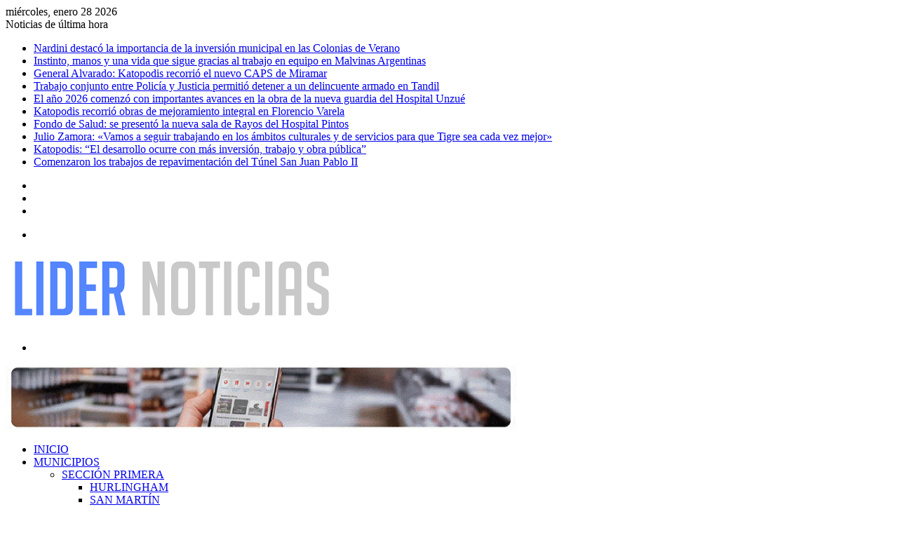

--- FILE ---
content_type: text/html; charset=UTF-8
request_url: https://lidernoticias.com.ar/designaron-a-jose-luis-zerillo-en-el-ministerio-de-justicia-bonaerense/
body_size: 17023
content:
<!DOCTYPE html>
<html lang="es" class="" data-skin="light" prefix="og: http://ogp.me/ns# fb: http://ogp.me/ns/fb#">
<head>
	<meta charset="UTF-8" />
	<link rel="profile" href="https://gmpg.org/xfn/11" />
	<title>Designaron a José Luis Zerillo en el Ministerio de Justicia Bonaerense &#8211; Lider Noticias</title>
<meta name='robots' content='max-image-preview:large' />
<link rel="alternate" type="application/rss+xml" title="Lider Noticias &raquo; Feed" href="https://lidernoticias.com.ar/feed/" />
<link rel="alternate" type="application/rss+xml" title="Lider Noticias &raquo; Feed de los comentarios" href="https://lidernoticias.com.ar/comments/feed/" />

		<style type="text/css">
			:root{
			
					--main-nav-background: #1f2024;
					--main-nav-secondry-background: rgba(0,0,0,0.2);
					--main-nav-primary-color: #0088ff;
					--main-nav-contrast-primary-color: #FFFFFF;
					--main-nav-text-color: #FFFFFF;
					--main-nav-secondry-text-color: rgba(225,255,255,0.5);
					--main-nav-main-border-color: rgba(255,255,255,0.07);
					--main-nav-secondry-border-color: rgba(255,255,255,0.04);
				
			}
		</style>
	<link rel="alternate" title="oEmbed (JSON)" type="application/json+oembed" href="https://lidernoticias.com.ar/wp-json/oembed/1.0/embed?url=https%3A%2F%2Flidernoticias.com.ar%2Fdesignaron-a-jose-luis-zerillo-en-el-ministerio-de-justicia-bonaerense%2F" />
<link rel="alternate" title="oEmbed (XML)" type="text/xml+oembed" href="https://lidernoticias.com.ar/wp-json/oembed/1.0/embed?url=https%3A%2F%2Flidernoticias.com.ar%2Fdesignaron-a-jose-luis-zerillo-en-el-ministerio-de-justicia-bonaerense%2F&#038;format=xml" />
<meta name="viewport" content="width=device-width, initial-scale=1.0" /><style id='wp-img-auto-sizes-contain-inline-css' type='text/css'>
img:is([sizes=auto i],[sizes^="auto," i]){contain-intrinsic-size:3000px 1500px}
/*# sourceURL=wp-img-auto-sizes-contain-inline-css */
</style>
<style id='wp-emoji-styles-inline-css' type='text/css'>

	img.wp-smiley, img.emoji {
		display: inline !important;
		border: none !important;
		box-shadow: none !important;
		height: 1em !important;
		width: 1em !important;
		margin: 0 0.07em !important;
		vertical-align: -0.1em !important;
		background: none !important;
		padding: 0 !important;
	}
/*# sourceURL=wp-emoji-styles-inline-css */
</style>
<style id='wp-block-library-inline-css' type='text/css'>
:root{--wp-block-synced-color:#7a00df;--wp-block-synced-color--rgb:122,0,223;--wp-bound-block-color:var(--wp-block-synced-color);--wp-editor-canvas-background:#ddd;--wp-admin-theme-color:#007cba;--wp-admin-theme-color--rgb:0,124,186;--wp-admin-theme-color-darker-10:#006ba1;--wp-admin-theme-color-darker-10--rgb:0,107,160.5;--wp-admin-theme-color-darker-20:#005a87;--wp-admin-theme-color-darker-20--rgb:0,90,135;--wp-admin-border-width-focus:2px}@media (min-resolution:192dpi){:root{--wp-admin-border-width-focus:1.5px}}.wp-element-button{cursor:pointer}:root .has-very-light-gray-background-color{background-color:#eee}:root .has-very-dark-gray-background-color{background-color:#313131}:root .has-very-light-gray-color{color:#eee}:root .has-very-dark-gray-color{color:#313131}:root .has-vivid-green-cyan-to-vivid-cyan-blue-gradient-background{background:linear-gradient(135deg,#00d084,#0693e3)}:root .has-purple-crush-gradient-background{background:linear-gradient(135deg,#34e2e4,#4721fb 50%,#ab1dfe)}:root .has-hazy-dawn-gradient-background{background:linear-gradient(135deg,#faaca8,#dad0ec)}:root .has-subdued-olive-gradient-background{background:linear-gradient(135deg,#fafae1,#67a671)}:root .has-atomic-cream-gradient-background{background:linear-gradient(135deg,#fdd79a,#004a59)}:root .has-nightshade-gradient-background{background:linear-gradient(135deg,#330968,#31cdcf)}:root .has-midnight-gradient-background{background:linear-gradient(135deg,#020381,#2874fc)}:root{--wp--preset--font-size--normal:16px;--wp--preset--font-size--huge:42px}.has-regular-font-size{font-size:1em}.has-larger-font-size{font-size:2.625em}.has-normal-font-size{font-size:var(--wp--preset--font-size--normal)}.has-huge-font-size{font-size:var(--wp--preset--font-size--huge)}.has-text-align-center{text-align:center}.has-text-align-left{text-align:left}.has-text-align-right{text-align:right}.has-fit-text{white-space:nowrap!important}#end-resizable-editor-section{display:none}.aligncenter{clear:both}.items-justified-left{justify-content:flex-start}.items-justified-center{justify-content:center}.items-justified-right{justify-content:flex-end}.items-justified-space-between{justify-content:space-between}.screen-reader-text{border:0;clip-path:inset(50%);height:1px;margin:-1px;overflow:hidden;padding:0;position:absolute;width:1px;word-wrap:normal!important}.screen-reader-text:focus{background-color:#ddd;clip-path:none;color:#444;display:block;font-size:1em;height:auto;left:5px;line-height:normal;padding:15px 23px 14px;text-decoration:none;top:5px;width:auto;z-index:100000}html :where(.has-border-color){border-style:solid}html :where([style*=border-top-color]){border-top-style:solid}html :where([style*=border-right-color]){border-right-style:solid}html :where([style*=border-bottom-color]){border-bottom-style:solid}html :where([style*=border-left-color]){border-left-style:solid}html :where([style*=border-width]){border-style:solid}html :where([style*=border-top-width]){border-top-style:solid}html :where([style*=border-right-width]){border-right-style:solid}html :where([style*=border-bottom-width]){border-bottom-style:solid}html :where([style*=border-left-width]){border-left-style:solid}html :where(img[class*=wp-image-]){height:auto;max-width:100%}:where(figure){margin:0 0 1em}html :where(.is-position-sticky){--wp-admin--admin-bar--position-offset:var(--wp-admin--admin-bar--height,0px)}@media screen and (max-width:600px){html :where(.is-position-sticky){--wp-admin--admin-bar--position-offset:0px}}

/*# sourceURL=wp-block-library-inline-css */
</style><style id='global-styles-inline-css' type='text/css'>
:root{--wp--preset--aspect-ratio--square: 1;--wp--preset--aspect-ratio--4-3: 4/3;--wp--preset--aspect-ratio--3-4: 3/4;--wp--preset--aspect-ratio--3-2: 3/2;--wp--preset--aspect-ratio--2-3: 2/3;--wp--preset--aspect-ratio--16-9: 16/9;--wp--preset--aspect-ratio--9-16: 9/16;--wp--preset--color--black: #000000;--wp--preset--color--cyan-bluish-gray: #abb8c3;--wp--preset--color--white: #ffffff;--wp--preset--color--pale-pink: #f78da7;--wp--preset--color--vivid-red: #cf2e2e;--wp--preset--color--luminous-vivid-orange: #ff6900;--wp--preset--color--luminous-vivid-amber: #fcb900;--wp--preset--color--light-green-cyan: #7bdcb5;--wp--preset--color--vivid-green-cyan: #00d084;--wp--preset--color--pale-cyan-blue: #8ed1fc;--wp--preset--color--vivid-cyan-blue: #0693e3;--wp--preset--color--vivid-purple: #9b51e0;--wp--preset--gradient--vivid-cyan-blue-to-vivid-purple: linear-gradient(135deg,rgb(6,147,227) 0%,rgb(155,81,224) 100%);--wp--preset--gradient--light-green-cyan-to-vivid-green-cyan: linear-gradient(135deg,rgb(122,220,180) 0%,rgb(0,208,130) 100%);--wp--preset--gradient--luminous-vivid-amber-to-luminous-vivid-orange: linear-gradient(135deg,rgb(252,185,0) 0%,rgb(255,105,0) 100%);--wp--preset--gradient--luminous-vivid-orange-to-vivid-red: linear-gradient(135deg,rgb(255,105,0) 0%,rgb(207,46,46) 100%);--wp--preset--gradient--very-light-gray-to-cyan-bluish-gray: linear-gradient(135deg,rgb(238,238,238) 0%,rgb(169,184,195) 100%);--wp--preset--gradient--cool-to-warm-spectrum: linear-gradient(135deg,rgb(74,234,220) 0%,rgb(151,120,209) 20%,rgb(207,42,186) 40%,rgb(238,44,130) 60%,rgb(251,105,98) 80%,rgb(254,248,76) 100%);--wp--preset--gradient--blush-light-purple: linear-gradient(135deg,rgb(255,206,236) 0%,rgb(152,150,240) 100%);--wp--preset--gradient--blush-bordeaux: linear-gradient(135deg,rgb(254,205,165) 0%,rgb(254,45,45) 50%,rgb(107,0,62) 100%);--wp--preset--gradient--luminous-dusk: linear-gradient(135deg,rgb(255,203,112) 0%,rgb(199,81,192) 50%,rgb(65,88,208) 100%);--wp--preset--gradient--pale-ocean: linear-gradient(135deg,rgb(255,245,203) 0%,rgb(182,227,212) 50%,rgb(51,167,181) 100%);--wp--preset--gradient--electric-grass: linear-gradient(135deg,rgb(202,248,128) 0%,rgb(113,206,126) 100%);--wp--preset--gradient--midnight: linear-gradient(135deg,rgb(2,3,129) 0%,rgb(40,116,252) 100%);--wp--preset--font-size--small: 13px;--wp--preset--font-size--medium: 20px;--wp--preset--font-size--large: 36px;--wp--preset--font-size--x-large: 42px;--wp--preset--spacing--20: 0.44rem;--wp--preset--spacing--30: 0.67rem;--wp--preset--spacing--40: 1rem;--wp--preset--spacing--50: 1.5rem;--wp--preset--spacing--60: 2.25rem;--wp--preset--spacing--70: 3.38rem;--wp--preset--spacing--80: 5.06rem;--wp--preset--shadow--natural: 6px 6px 9px rgba(0, 0, 0, 0.2);--wp--preset--shadow--deep: 12px 12px 50px rgba(0, 0, 0, 0.4);--wp--preset--shadow--sharp: 6px 6px 0px rgba(0, 0, 0, 0.2);--wp--preset--shadow--outlined: 6px 6px 0px -3px rgb(255, 255, 255), 6px 6px rgb(0, 0, 0);--wp--preset--shadow--crisp: 6px 6px 0px rgb(0, 0, 0);}:where(.is-layout-flex){gap: 0.5em;}:where(.is-layout-grid){gap: 0.5em;}body .is-layout-flex{display: flex;}.is-layout-flex{flex-wrap: wrap;align-items: center;}.is-layout-flex > :is(*, div){margin: 0;}body .is-layout-grid{display: grid;}.is-layout-grid > :is(*, div){margin: 0;}:where(.wp-block-columns.is-layout-flex){gap: 2em;}:where(.wp-block-columns.is-layout-grid){gap: 2em;}:where(.wp-block-post-template.is-layout-flex){gap: 1.25em;}:where(.wp-block-post-template.is-layout-grid){gap: 1.25em;}.has-black-color{color: var(--wp--preset--color--black) !important;}.has-cyan-bluish-gray-color{color: var(--wp--preset--color--cyan-bluish-gray) !important;}.has-white-color{color: var(--wp--preset--color--white) !important;}.has-pale-pink-color{color: var(--wp--preset--color--pale-pink) !important;}.has-vivid-red-color{color: var(--wp--preset--color--vivid-red) !important;}.has-luminous-vivid-orange-color{color: var(--wp--preset--color--luminous-vivid-orange) !important;}.has-luminous-vivid-amber-color{color: var(--wp--preset--color--luminous-vivid-amber) !important;}.has-light-green-cyan-color{color: var(--wp--preset--color--light-green-cyan) !important;}.has-vivid-green-cyan-color{color: var(--wp--preset--color--vivid-green-cyan) !important;}.has-pale-cyan-blue-color{color: var(--wp--preset--color--pale-cyan-blue) !important;}.has-vivid-cyan-blue-color{color: var(--wp--preset--color--vivid-cyan-blue) !important;}.has-vivid-purple-color{color: var(--wp--preset--color--vivid-purple) !important;}.has-black-background-color{background-color: var(--wp--preset--color--black) !important;}.has-cyan-bluish-gray-background-color{background-color: var(--wp--preset--color--cyan-bluish-gray) !important;}.has-white-background-color{background-color: var(--wp--preset--color--white) !important;}.has-pale-pink-background-color{background-color: var(--wp--preset--color--pale-pink) !important;}.has-vivid-red-background-color{background-color: var(--wp--preset--color--vivid-red) !important;}.has-luminous-vivid-orange-background-color{background-color: var(--wp--preset--color--luminous-vivid-orange) !important;}.has-luminous-vivid-amber-background-color{background-color: var(--wp--preset--color--luminous-vivid-amber) !important;}.has-light-green-cyan-background-color{background-color: var(--wp--preset--color--light-green-cyan) !important;}.has-vivid-green-cyan-background-color{background-color: var(--wp--preset--color--vivid-green-cyan) !important;}.has-pale-cyan-blue-background-color{background-color: var(--wp--preset--color--pale-cyan-blue) !important;}.has-vivid-cyan-blue-background-color{background-color: var(--wp--preset--color--vivid-cyan-blue) !important;}.has-vivid-purple-background-color{background-color: var(--wp--preset--color--vivid-purple) !important;}.has-black-border-color{border-color: var(--wp--preset--color--black) !important;}.has-cyan-bluish-gray-border-color{border-color: var(--wp--preset--color--cyan-bluish-gray) !important;}.has-white-border-color{border-color: var(--wp--preset--color--white) !important;}.has-pale-pink-border-color{border-color: var(--wp--preset--color--pale-pink) !important;}.has-vivid-red-border-color{border-color: var(--wp--preset--color--vivid-red) !important;}.has-luminous-vivid-orange-border-color{border-color: var(--wp--preset--color--luminous-vivid-orange) !important;}.has-luminous-vivid-amber-border-color{border-color: var(--wp--preset--color--luminous-vivid-amber) !important;}.has-light-green-cyan-border-color{border-color: var(--wp--preset--color--light-green-cyan) !important;}.has-vivid-green-cyan-border-color{border-color: var(--wp--preset--color--vivid-green-cyan) !important;}.has-pale-cyan-blue-border-color{border-color: var(--wp--preset--color--pale-cyan-blue) !important;}.has-vivid-cyan-blue-border-color{border-color: var(--wp--preset--color--vivid-cyan-blue) !important;}.has-vivid-purple-border-color{border-color: var(--wp--preset--color--vivid-purple) !important;}.has-vivid-cyan-blue-to-vivid-purple-gradient-background{background: var(--wp--preset--gradient--vivid-cyan-blue-to-vivid-purple) !important;}.has-light-green-cyan-to-vivid-green-cyan-gradient-background{background: var(--wp--preset--gradient--light-green-cyan-to-vivid-green-cyan) !important;}.has-luminous-vivid-amber-to-luminous-vivid-orange-gradient-background{background: var(--wp--preset--gradient--luminous-vivid-amber-to-luminous-vivid-orange) !important;}.has-luminous-vivid-orange-to-vivid-red-gradient-background{background: var(--wp--preset--gradient--luminous-vivid-orange-to-vivid-red) !important;}.has-very-light-gray-to-cyan-bluish-gray-gradient-background{background: var(--wp--preset--gradient--very-light-gray-to-cyan-bluish-gray) !important;}.has-cool-to-warm-spectrum-gradient-background{background: var(--wp--preset--gradient--cool-to-warm-spectrum) !important;}.has-blush-light-purple-gradient-background{background: var(--wp--preset--gradient--blush-light-purple) !important;}.has-blush-bordeaux-gradient-background{background: var(--wp--preset--gradient--blush-bordeaux) !important;}.has-luminous-dusk-gradient-background{background: var(--wp--preset--gradient--luminous-dusk) !important;}.has-pale-ocean-gradient-background{background: var(--wp--preset--gradient--pale-ocean) !important;}.has-electric-grass-gradient-background{background: var(--wp--preset--gradient--electric-grass) !important;}.has-midnight-gradient-background{background: var(--wp--preset--gradient--midnight) !important;}.has-small-font-size{font-size: var(--wp--preset--font-size--small) !important;}.has-medium-font-size{font-size: var(--wp--preset--font-size--medium) !important;}.has-large-font-size{font-size: var(--wp--preset--font-size--large) !important;}.has-x-large-font-size{font-size: var(--wp--preset--font-size--x-large) !important;}
/*# sourceURL=global-styles-inline-css */
</style>

<style id='classic-theme-styles-inline-css' type='text/css'>
/*! This file is auto-generated */
.wp-block-button__link{color:#fff;background-color:#32373c;border-radius:9999px;box-shadow:none;text-decoration:none;padding:calc(.667em + 2px) calc(1.333em + 2px);font-size:1.125em}.wp-block-file__button{background:#32373c;color:#fff;text-decoration:none}
/*# sourceURL=/wp-includes/css/classic-themes.min.css */
</style>
<link rel='stylesheet' id='tie-css-base-css' href='https://lidernoticias.com.ar/wp-content/themes/jannah/assets/css/base.min.css?ver=6.3.1' type='text/css' media='all' />
<link rel='stylesheet' id='tie-css-styles-css' href='https://lidernoticias.com.ar/wp-content/themes/jannah/assets/css/style.min.css?ver=6.3.1' type='text/css' media='all' />
<link rel='stylesheet' id='tie-css-widgets-css' href='https://lidernoticias.com.ar/wp-content/themes/jannah/assets/css/widgets.min.css?ver=6.3.1' type='text/css' media='all' />
<link rel='stylesheet' id='tie-css-helpers-css' href='https://lidernoticias.com.ar/wp-content/themes/jannah/assets/css/helpers.min.css?ver=6.3.1' type='text/css' media='all' />
<link rel='stylesheet' id='tie-fontawesome5-css' href='https://lidernoticias.com.ar/wp-content/themes/jannah/assets/css/fontawesome.css?ver=6.3.1' type='text/css' media='all' />
<link rel='stylesheet' id='tie-css-ilightbox-css' href='https://lidernoticias.com.ar/wp-content/themes/jannah/assets/ilightbox/dark-skin/skin.css?ver=6.3.1' type='text/css' media='all' />
<link rel='stylesheet' id='tie-css-single-css' href='https://lidernoticias.com.ar/wp-content/themes/jannah/assets/css/single.min.css?ver=6.3.1' type='text/css' media='all' />
<link rel='stylesheet' id='tie-css-print-css' href='https://lidernoticias.com.ar/wp-content/themes/jannah/assets/css/print.css?ver=6.3.1' type='text/css' media='print' />
<style id='tie-css-print-inline-css' type='text/css'>
.wf-active .logo-text,.wf-active h1,.wf-active h2,.wf-active h3,.wf-active h4,.wf-active h5,.wf-active h6,.wf-active .the-subtitle{font-family: 'Poppins';}@media (min-width: 1200px){.container{width: auto;}}.boxed-layout #tie-wrapper,.boxed-layout .fixed-nav{max-width: 2430px;}@media (min-width: 2400px){.container,.wide-next-prev-slider-wrapper .slider-main-container{max-width: 2400px;}}.meta-views.meta-item .tie-icon-fire:before{content: "\f06e" !important;}
/*# sourceURL=tie-css-print-inline-css */
</style>
<script type="text/javascript" src="https://lidernoticias.com.ar/wp-includes/js/jquery/jquery.min.js?ver=3.7.1" id="jquery-core-js"></script>
<script type="text/javascript" src="https://lidernoticias.com.ar/wp-includes/js/jquery/jquery-migrate.min.js?ver=3.4.1" id="jquery-migrate-js"></script>
<link rel="https://api.w.org/" href="https://lidernoticias.com.ar/wp-json/" /><link rel="alternate" title="JSON" type="application/json" href="https://lidernoticias.com.ar/wp-json/wp/v2/posts/885" /><link rel="EditURI" type="application/rsd+xml" title="RSD" href="https://lidernoticias.com.ar/xmlrpc.php?rsd" />
<link rel="canonical" href="https://lidernoticias.com.ar/designaron-a-jose-luis-zerillo-en-el-ministerio-de-justicia-bonaerense/" />
<meta http-equiv="X-UA-Compatible" content="IE=edge">

<!-- START - Open Graph and Twitter Card Tags 3.3.3 -->
 <!-- Facebook Open Graph -->
  <meta property="og:locale" content="es_ES"/>
  <meta property="og:site_name" content="Lider Noticias"/>
  <meta property="og:title" content="Designaron a José Luis Zerillo en el Ministerio de Justicia Bonaerense"/>
  <meta property="og:url" content="https://lidernoticias.com.ar/designaron-a-jose-luis-zerillo-en-el-ministerio-de-justicia-bonaerense/"/>
  <meta property="og:type" content="article"/>
  <meta property="og:description" content="El flamante funcionario, oriundo de Mar del Plata, al igual que el ministro del área, Juan Martín Mena, es abogado, magister, investigador y docente en la Facultad de Derecho y Humanidades de la Universidad Nacional de General Pueyrredón. También se desempeñó como director de Asistencia Técnica y Ap"/>
  <meta property="og:image" content="https://lidernoticias.com.ar/wp-content/uploads/2024/01/02.jpg"/>
  <meta property="og:image:url" content="https://lidernoticias.com.ar/wp-content/uploads/2024/01/02.jpg"/>
  <meta property="og:image:secure_url" content="https://lidernoticias.com.ar/wp-content/uploads/2024/01/02.jpg"/>
  <meta property="article:published_time" content="2024-01-16T22:31:18+00:00"/>
  <meta property="article:modified_time" content="2024-01-16T22:32:00+00:00" />
  <meta property="og:updated_time" content="2024-01-16T22:32:00+00:00" />
  <meta property="article:section" content="POLÍTICA"/>
  <meta property="article:publisher" content="https://www.facebook.com/LiderNoticiasok/"/>
 <!-- Google+ / Schema.org -->
 <!-- Twitter Cards -->
  <meta name="twitter:title" content="Designaron a José Luis Zerillo en el Ministerio de Justicia Bonaerense"/>
  <meta name="twitter:url" content="https://lidernoticias.com.ar/designaron-a-jose-luis-zerillo-en-el-ministerio-de-justicia-bonaerense/"/>
  <meta name="twitter:description" content="El flamante funcionario, oriundo de Mar del Plata, al igual que el ministro del área, Juan Martín Mena, es abogado, magister, investigador y docente en la Facultad de Derecho y Humanidades de la Universidad Nacional de General Pueyrredón. También se desempeñó como director de Asistencia Técnica y Ap"/>
  <meta name="twitter:image" content="https://lidernoticias.com.ar/wp-content/uploads/2024/01/02.jpg"/>
  <meta name="twitter:card" content="summary_large_image"/>
 <!-- SEO -->
 <!-- Misc. tags -->
 <!-- is_singular -->
<!-- END - Open Graph and Twitter Card Tags 3.3.3 -->
	
</head>

<body data-rsssl=1 id="tie-body" class="wp-singular post-template-default single single-post postid-885 single-format-standard wp-theme-jannah wrapper-has-shadow block-head-4 block-head-6 magazine2 is-thumb-overlay-disabled is-desktop is-header-layout-3 has-header-ad has-header-below-ad sidebar-right has-sidebar post-layout-1 narrow-title-narrow-media is-standard-format has-mobile-share">



<div class="background-overlay">

	<div id="tie-container" class="site tie-container">

		
		<div id="tie-wrapper">

			
<header id="theme-header" class="theme-header header-layout-3 main-nav-dark main-nav-default-dark main-nav-below has-stream-item top-nav-active top-nav-light top-nav-default-light top-nav-above has-shadow is-stretch-header has-normal-width-logo mobile-header-default">
	
<nav id="top-nav"  class="has-date-breaking-components top-nav header-nav has-breaking-news" aria-label="Menú de Navegación secundario">
	<div class="container">
		<div class="topbar-wrapper">

			
					<div class="topbar-today-date tie-icon">
						miércoles, enero 28 2026					</div>
					
			<div class="tie-alignleft">
				
<div class="breaking controls-is-active">

	<span class="breaking-title">
		<span class="tie-icon-bolt breaking-icon" aria-hidden="true"></span>
		<span class="breaking-title-text">Noticias de última hora</span>
	</span>

	<ul id="breaking-news-in-header" class="breaking-news" data-type="reveal" data-arrows="true">

		
							<li class="news-item">
								<a href="https://lidernoticias.com.ar/nardini-destaco-la-importancia-de-la-inversion-municipal-en-las-colonias-de-verano/">Nardini destacó la importancia de la inversión municipal en las Colonias de Verano</a>
							</li>

							
							<li class="news-item">
								<a href="https://lidernoticias.com.ar/instinto-manos-y-una-vida-que-sigue-gracias-al-trabajo-en-equipo-en-malvinas-argentinas/">Instinto, manos y una vida que sigue gracias al trabajo en equipo en Malvinas Argentinas</a>
							</li>

							
							<li class="news-item">
								<a href="https://lidernoticias.com.ar/general-alvarado-katopodis-recorrio-el-nuevo-caps-de-miramar/">General Alvarado: Katopodis recorrió el nuevo CAPS de Miramar</a>
							</li>

							
							<li class="news-item">
								<a href="https://lidernoticias.com.ar/trabajo-conjunto-entre-policia-y-justicia-permitio-detener-a-un-delincuente-armado-en-tandil/">Trabajo conjunto entre Policía y Justicia permitió detener a un delincuente armado en Tandil</a>
							</li>

							
							<li class="news-item">
								<a href="https://lidernoticias.com.ar/el-ano-2026-comenzo-con-importantes-avances-en-la-obra-de-la-nueva-guardia-del-hospital-unzue/">El año 2026 comenzó con importantes avances en la obra de la nueva guardia del Hospital Unzué</a>
							</li>

							
							<li class="news-item">
								<a href="https://lidernoticias.com.ar/katopodis-recorrio-obras-de-mejoramiento-integral-en-florencio-varela/">Katopodis recorrió obras de mejoramiento integral en Florencio Varela</a>
							</li>

							
							<li class="news-item">
								<a href="https://lidernoticias.com.ar/fondo-de-salud-se-presento-la-nueva-sala-de-rayos-del-hospital-pintos/">Fondo de Salud: se presentó la nueva sala de Rayos del Hospital Pintos</a>
							</li>

							
							<li class="news-item">
								<a href="https://lidernoticias.com.ar/julio-zamora-vamos-a-seguir-trabajando-en-los-ambitos-culturales-y-de-servicios-para-que-tigre-sea-cada-vez-mejor/">Julio Zamora: «Vamos a seguir trabajando en los ámbitos culturales y de servicios para que Tigre sea cada vez mejor»</a>
							</li>

							
							<li class="news-item">
								<a href="https://lidernoticias.com.ar/katopodis-el-desarrollo-ocurre-con-mas-inversion-trabajo-y-obra-publica/">Katopodis: “El desarrollo ocurre con más inversión, trabajo y obra pública”</a>
							</li>

							
							<li class="news-item">
								<a href="https://lidernoticias.com.ar/comenzaron-los-trabajos-de-repavimentacion-del-tunel-san-juan-pablo-ii/">Comenzaron los trabajos de repavimentación del Túnel San Juan Pablo II</a>
							</li>

							
	</ul>
</div><!-- #breaking /-->
			</div><!-- .tie-alignleft /-->

			<div class="tie-alignright">
				<ul class="components">	<li class="side-aside-nav-icon menu-item custom-menu-link">
		<a href="#">
			<span class="tie-icon-navicon" aria-hidden="true"></span>
			<span class="screen-reader-text">Barra lateral</span>
		</a>
	</li>
		<li class="random-post-icon menu-item custom-menu-link">
		<a href="/designaron-a-jose-luis-zerillo-en-el-ministerio-de-justicia-bonaerense/?random-post=1" class="random-post" title="Publicación al azar" rel="nofollow">
			<span class="tie-icon-random" aria-hidden="true"></span>
			<span class="screen-reader-text">Publicación al azar</span>
		</a>
	</li>
	
	
		<li class=" popup-login-icon menu-item custom-menu-link">
			<a href="#" class="lgoin-btn tie-popup-trigger">
				<span class="tie-icon-author" aria-hidden="true"></span>
				<span class="screen-reader-text">Acceso</span>			</a>
		</li>

			</ul><!-- Components -->			</div><!-- .tie-alignright /-->

		</div><!-- .topbar-wrapper /-->
	</div><!-- .container /-->
</nav><!-- #top-nav /-->

<div class="container header-container">
	<div class="tie-row logo-row">

		
		<div class="logo-wrapper">
			<div class="tie-col-md-4 logo-container clearfix">
				<div id="mobile-header-components-area_1" class="mobile-header-components"><ul class="components"><li class="mobile-component_menu custom-menu-link"><a href="#" id="mobile-menu-icon" class=""><span class="tie-mobile-menu-icon nav-icon is-layout-1"></span><span class="screen-reader-text">Menú</span></a></li></ul></div>
		<div id="logo" class="image-logo" >

			
			<a title="Lider Noticias" href="https://lidernoticias.com.ar/">
				
				<picture class="tie-logo-default tie-logo-picture">
					
					<source class="tie-logo-source-default tie-logo-source" srcset="https://lidernoticias.com.ar/wp-content/uploads/2023/05/descarga.png">
					<img class="tie-logo-img-default tie-logo-img" src="https://lidernoticias.com.ar/wp-content/uploads/2023/05/descarga.png" alt="Lider Noticias" width="473" height="107" style="max-height:107px; width: auto;" />
				</picture>
						</a>

			
		</div><!-- #logo /-->

		<div id="mobile-header-components-area_2" class="mobile-header-components"><ul class="components"><li class="mobile-component_search custom-menu-link">
				<a href="#" class="tie-search-trigger-mobile">
					<span class="tie-icon-search tie-search-icon" aria-hidden="true"></span>
					<span class="screen-reader-text">Buscar por</span>
				</a>
			</li></ul></div>			</div><!-- .tie-col /-->
		</div><!-- .logo-wrapper /-->

		<div class="tie-col-md-8 stream-item stream-item-top-wrapper"><div class="stream-item-top">
					<a href="https://www.tigre.gob.ar" title=""  >
						<img src="https://lidernoticias.com.ar/wp-content/uploads/2025/11/GIF-ST-NOV-2025-800x100-PX.gif" alt="" width="728" height="91" />
					</a>
				</div></div><!-- .tie-col /-->
	</div><!-- .tie-row /-->
</div><!-- .container /-->

<div class="main-nav-wrapper">
	<nav id="main-nav" data-skin="search-in-main-nav" class="main-nav header-nav live-search-parent"  aria-label="Menú de Navegación principal">
		<div class="container">

			<div class="main-menu-wrapper">

				
				<div id="menu-components-wrap">

					


					<div class="main-menu main-menu-wrap tie-alignleft">
						<div id="main-nav-menu" class="main-menu header-menu"><ul id="menu-menu-principal" class="menu"><li id="menu-item-222" class="menu-item menu-item-type-custom menu-item-object-custom menu-item-home menu-item-222"><a href="https://lidernoticias.com.ar/">INICIO</a></li>
<li id="menu-item-219" class="menu-item menu-item-type-custom menu-item-object-custom menu-item-has-children menu-item-219"><a href="http://-">MUNICIPIOS</a>
<ul class="sub-menu menu-sub-content">
	<li id="menu-item-218" class="menu-item menu-item-type-custom menu-item-object-custom menu-item-has-children menu-item-218"><a href="http://-">SECCIÓN PRIMERA</a>
	<ul class="sub-menu menu-sub-content">
		<li id="menu-item-204" class="menu-item menu-item-type-taxonomy menu-item-object-category menu-item-204"><a href="https://lidernoticias.com.ar/category/hurlingham/">HURLINGHAM</a></li>
		<li id="menu-item-199" class="menu-item menu-item-type-taxonomy menu-item-object-category menu-item-199"><a href="https://lidernoticias.com.ar/category/san-martin/">SAN MARTÍN</a></li>
		<li id="menu-item-207" class="menu-item menu-item-type-taxonomy menu-item-object-category menu-item-207"><a href="https://lidernoticias.com.ar/category/san-fernando/">SAN FERNANDO</a></li>
		<li id="menu-item-198" class="menu-item menu-item-type-taxonomy menu-item-object-category menu-item-198"><a href="https://lidernoticias.com.ar/category/tigre/">TIGRE</a></li>
	</ul>
</li>
	<li id="menu-item-221" class="menu-item menu-item-type-custom menu-item-object-custom menu-item-has-children menu-item-221"><a href="http://-">SECCIÓN CUARTA</a>
	<ul class="sub-menu menu-sub-content">
		<li id="menu-item-206" class="menu-item menu-item-type-taxonomy menu-item-object-category menu-item-206"><a href="https://lidernoticias.com.ar/category/chivilcoy/">CHIVILCOY</a></li>
		<li id="menu-item-209" class="menu-item menu-item-type-taxonomy menu-item-object-category menu-item-209"><a href="https://lidernoticias.com.ar/category/pehuajo/">PEHUAJÓ</a></li>
	</ul>
</li>
	<li id="menu-item-220" class="menu-item menu-item-type-custom menu-item-object-custom menu-item-has-children menu-item-220"><a href="http://-">SECCIÓN SÉPTIMA</a>
	<ul class="sub-menu menu-sub-content">
		<li id="menu-item-211" class="menu-item menu-item-type-taxonomy menu-item-object-category menu-item-211"><a href="https://lidernoticias.com.ar/category/25-de-mayo/">25 DE MAYO</a></li>
		<li id="menu-item-201" class="menu-item menu-item-type-taxonomy menu-item-object-category menu-item-201"><a href="https://lidernoticias.com.ar/category/bolivar/">BOLÍVAR</a></li>
		<li id="menu-item-205" class="menu-item menu-item-type-taxonomy menu-item-object-category menu-item-205"><a href="https://lidernoticias.com.ar/category/olavarria/">OLAVARRÍA</a></li>
		<li id="menu-item-203" class="menu-item menu-item-type-taxonomy menu-item-object-category menu-item-203"><a href="https://lidernoticias.com.ar/category/saladillo/">SALADILLO</a></li>
	</ul>
</li>
</ul>
</li>
<li id="menu-item-200" class="menu-item menu-item-type-taxonomy menu-item-object-category menu-item-200"><a href="https://lidernoticias.com.ar/category/gremiales/">GREMIALES</a></li>
<li id="menu-item-202" class="menu-item menu-item-type-taxonomy menu-item-object-category current-post-ancestor current-menu-parent current-post-parent menu-item-202 tie-current-menu"><a href="https://lidernoticias.com.ar/category/politica/">POLÍTICA</a></li>
<li id="menu-item-208" class="menu-item menu-item-type-taxonomy menu-item-object-category menu-item-208"><a href="https://lidernoticias.com.ar/category/policiales/">POLICIALES</a></li>
</ul></div>					</div><!-- .main-menu.tie-alignleft /-->

					<ul class="components">			<li class="search-compact-icon menu-item custom-menu-link">
				<a href="#" class="tie-search-trigger">
					<span class="tie-icon-search tie-search-icon" aria-hidden="true"></span>
					<span class="screen-reader-text">Buscar por</span>
				</a>
			</li>
			</ul><!-- Components -->
				</div><!-- #menu-components-wrap /-->
			</div><!-- .main-menu-wrapper /-->
		</div><!-- .container /-->

			</nav><!-- #main-nav /-->
</div><!-- .main-nav-wrapper /-->

</header>

<div class="stream-item stream-item-below-header"></div><div id="content" class="site-content container"><div id="main-content-row" class="tie-row main-content-row">

<div class="main-content tie-col-md-8 tie-col-xs-12" role="main">

	
	<article id="the-post" class="container-wrapper post-content tie-standard">

		
<header class="entry-header-outer">

	<nav id="breadcrumb"><a href="https://lidernoticias.com.ar/"><span class="tie-icon-home" aria-hidden="true"></span> Inicio</a><em class="delimiter">/</em><a href="https://lidernoticias.com.ar/category/politica/">POLÍTICA</a><em class="delimiter">/</em><span class="current">Designaron a José Luis Zerillo en el Ministerio de Justicia Bonaerense</span></nav><script type="application/ld+json">{"@context":"http:\/\/schema.org","@type":"BreadcrumbList","@id":"#Breadcrumb","itemListElement":[{"@type":"ListItem","position":1,"item":{"name":"Inicio","@id":"https:\/\/lidernoticias.com.ar\/"}},{"@type":"ListItem","position":2,"item":{"name":"POL\u00cdTICA","@id":"https:\/\/lidernoticias.com.ar\/category\/politica\/"}}]}</script>
	<div class="entry-header">

		
		<h1 class="post-title entry-title">
			Designaron a José Luis Zerillo en el Ministerio de Justicia Bonaerense		</h1>

		
			<h2 class="entry-sub-title">El marplatense José Luis Zerillo fue designado como nuevo subsecretario de Planificación, Control de Gestión y Relaciones Institucionales del Ministerio de Justicia y Derechos Humanos bonaerense, en reemplazo del saliente Carlos Bonicatto, según publicó hoy el Boletín Oficial provincial.</h2>
			<div class="single-post-meta post-meta clearfix"><span class="author-meta single-author no-avatars"><span class="meta-item meta-author-wrapper meta-author-3"><span class="meta-author"><a href="https://lidernoticias.com.ar/author/lider-noticias/" class="author-name tie-icon" title="Lider Noticias">Lider Noticias</a></span></span></span><span class="date meta-item tie-icon">16 enero, 2024</span><div class="tie-alignright"><span class="meta-views meta-item "><span class="tie-icon-fire" aria-hidden="true"></span> 17 </span></div></div><!-- .post-meta -->	</div><!-- .entry-header /-->

	
	
</header><!-- .entry-header-outer /-->

<div  class="featured-area"><div class="featured-area-inner"><figure class="single-featured-image"><img width="482" height="470" src="https://lidernoticias.com.ar/wp-content/uploads/2024/01/02-482x470.jpg" class="attachment-jannah-image-post size-jannah-image-post wp-post-image" alt="" data-main-img="1" decoding="async" fetchpriority="high" /></figure></div></div>
		<div class="entry-content entry clearfix">

			
			<div style="text-align: justify;"><span style="color: #000080;"><strong>El flamante funcionario, oriundo de Mar del Plata, al igual que el ministro del área, Juan Martín Mena, es abogado, magister, investigador y docente en la Facultad de Derecho y Humanidades de la Universidad Nacional de General Pueyrredón. También se desempeñó como director de Asistencia Técnica y Apoyo a las justicias provinciales en el Ministerio de Justicia y Derechos Humanos de la Nación y dirige el Centro de Estudios Políticos Encuentro (CEPE) de esa ciudad balnearia.</strong></span></div>
<p style="text-align: justify;"><span id="more-885"></span></p>
<div style="text-align: justify;">Tras confirmarse su designación, Zerillo subrayó que <span style="color: #000080;"><em><strong>“agradezco profundamente la confianza brindada por el gobernador Axel Kicillof y el ministro Juan Martín Mena, junto a quienes asumo el compromiso de trabajar responsablemente para lograr un mejor y más eficiente servicio de justicia para las y los bonaerenses”.</strong></em></span></div>
<div style="text-align: justify;">La Subsecretaría que tendrá a cargo tiene entre sus competencias intervenir en las actividades de las distintas áreas del Ministerio para el cumplimiento de las políticas públicas, como así también formular propuestas destinadas al mejoramiento de las relaciones interministeriales y con los demás organismos dependientes del Poder Ejecutivo Provincial. Asimismo, se encargará de garantizar la cobertura periodística y audiovisual de las actividades de gestión de la cartera y sus funcionarios y funcionarias.<br clear="all" /></p>
<div>
<div class="gmail_signature" dir="ltr" data-smartmail="gmail_signature">
<div dir="ltr">
<div>
<div dir="ltr">
<div>
<div dir="ltr">
<div>
<div dir="ltr">
<div>
<div dir="ltr">
<div>
<div dir="ltr">
<div>
<div dir="ltr">
<div>
<div dir="ltr">
<div>
<div dir="ltr">
<div dir="ltr">
<div>
<div>
<div></div>
</div>
</div>
</div>
</div>
</div>
</div>
</div>
</div>
</div>
</div>
</div>
</div>
</div>
</div>
</div>
</div>
</div>
</div>
</div>
</div>
</div>
</div>
</div>
<p><!--more--></p>

			
		</div><!-- .entry-content /-->

				<div id="post-extra-info">
			<div class="theiaStickySidebar">
				<div class="single-post-meta post-meta clearfix"><span class="author-meta single-author no-avatars"><span class="meta-item meta-author-wrapper meta-author-3"><span class="meta-author"><a href="https://lidernoticias.com.ar/author/lider-noticias/" class="author-name tie-icon" title="Lider Noticias">Lider Noticias</a></span></span></span><span class="date meta-item tie-icon">16 enero, 2024</span><div class="tie-alignright"><span class="meta-views meta-item "><span class="tie-icon-fire" aria-hidden="true"></span> 17 </span></div></div><!-- .post-meta -->			</div>
		</div>

		<div class="clearfix"></div>
		<script id="tie-schema-json" type="application/ld+json">{"@context":"http:\/\/schema.org","@type":"Article","dateCreated":"2024-01-16T22:31:18+00:00","datePublished":"2024-01-16T22:31:18+00:00","dateModified":"2024-01-16T22:32:00+00:00","headline":"Designaron a Jos\u00e9 Luis Zerillo en el Ministerio de Justicia Bonaerense","name":"Designaron a Jos\u00e9 Luis Zerillo en el Ministerio de Justicia Bonaerense","keywords":"Pol\u00edtica,Principales","url":"https:\/\/lidernoticias.com.ar\/designaron-a-jose-luis-zerillo-en-el-ministerio-de-justicia-bonaerense\/","description":"El flamante funcionario, oriundo de Mar del Plata, al igual que el ministro del \u00e1rea, Juan Mart\u00edn Mena, es abogado, magister, investigador y docente en la Facultad de Derecho y Humanidades de la Unive","copyrightYear":"2024","articleSection":"POL\u00cdTICA","articleBody":"El flamante funcionario, oriundo de Mar del Plata, al igual que el ministro del \u00e1rea, Juan Mart\u00edn Mena, es abogado, magister, investigador y docente en la Facultad de Derecho y Humanidades de la Universidad Nacional de General Pueyrred\u00f3n. Tambi\u00e9n se desempe\u00f1\u00f3 como director de Asistencia T\u00e9cnica y Apoyo a las justicias provinciales en el Ministerio de Justicia y Derechos Humanos de la Naci\u00f3n y dirige el Centro de Estudios Pol\u00edticos Encuentro (CEPE) de esa ciudad balnearia.\r\n\r\n\r\nTras confirmarse su designaci\u00f3n, Zerillo subray\u00f3 que \u201cagradezco profundamente la confianza brindada por el gobernador Axel Kicillof y el ministro Juan Mart\u00edn Mena, junto a quienes asumo el compromiso de trabajar responsablemente para lograr un mejor y m\u00e1s eficiente servicio de justicia para las y los bonaerenses\u201d.\r\nLa Subsecretar\u00eda que tendr\u00e1 a cargo tiene entre sus competencias intervenir en las actividades de las distintas \u00e1reas del Ministerio para el cumplimiento de las pol\u00edticas p\u00fablicas, como as\u00ed tambi\u00e9n formular propuestas destinadas al mejoramiento de las relaciones interministeriales y con los dem\u00e1s organismos dependientes del Poder Ejecutivo Provincial. Asimismo, se encargar\u00e1 de garantizar la cobertura period\u00edstica y audiovisual de las actividades de gesti\u00f3n de la cartera y sus funcionarios y funcionarias.\r\n\r\n\r\n\r\n\r\n\r\n\r\n\r\n\r\n\r\n\r\n\r\n\r\n\r\n\r\n\r\n\r\n\r\n\r\n\r\n\r\n\r\n\r\n\r\n\r\n\r\n\r\n\r\n\r\n\r\n\r\n\r\n\r\n\r\n\r\n\r\n\r\n\r\n\r\n\r\n\r\n\r\n\r\n\r\n\r\n\r\n\r\n","publisher":{"@id":"#Publisher","@type":"Organization","name":"Lider Noticias","logo":{"@type":"ImageObject","url":"https:\/\/lidernoticias.com.ar\/wp-content\/uploads\/2023\/05\/descarga.png"},"sameAs":["https:\/\/twitter.com\/LiderNoticiasok","https:\/\/www.youtube.com\/grupoliderok"]},"sourceOrganization":{"@id":"#Publisher"},"copyrightHolder":{"@id":"#Publisher"},"mainEntityOfPage":{"@type":"WebPage","@id":"https:\/\/lidernoticias.com.ar\/designaron-a-jose-luis-zerillo-en-el-ministerio-de-justicia-bonaerense\/","breadcrumb":{"@id":"#Breadcrumb"}},"author":{"@type":"Person","name":"Lider Noticias","url":"https:\/\/lidernoticias.com.ar\/author\/lider-noticias\/"},"image":{"@type":"ImageObject","url":"https:\/\/lidernoticias.com.ar\/wp-content\/uploads\/2024\/01\/02.jpg","width":1200,"height":482}}</script>
		<div id="share-buttons-bottom" class="share-buttons share-buttons-bottom">
			<div class="share-links ">
				
				<a href="https://www.facebook.com/sharer.php?u=https://lidernoticias.com.ar/designaron-a-jose-luis-zerillo-en-el-ministerio-de-justicia-bonaerense/" rel="external noopener nofollow" title="Facebook" target="_blank" class="facebook-share-btn  large-share-button" data-raw="https://www.facebook.com/sharer.php?u={post_link}">
					<span class="share-btn-icon tie-icon-facebook"></span> <span class="social-text">Facebook</span>
				</a>
				<a href="https://twitter.com/intent/tweet?text=Designaron%20a%20Jos%C3%A9%20Luis%20Zerillo%20en%20el%20Ministerio%20de%20Justicia%20Bonaerense&#038;url=https://lidernoticias.com.ar/designaron-a-jose-luis-zerillo-en-el-ministerio-de-justicia-bonaerense/" rel="external noopener nofollow" title="Twitter" target="_blank" class="twitter-share-btn  large-share-button" data-raw="https://twitter.com/intent/tweet?text={post_title}&amp;url={post_link}">
					<span class="share-btn-icon tie-icon-twitter"></span> <span class="social-text">Twitter</span>
				</a>
				<a href="https://www.linkedin.com/shareArticle?mini=true&#038;url=https://lidernoticias.com.ar/designaron-a-jose-luis-zerillo-en-el-ministerio-de-justicia-bonaerense/&#038;title=Designaron%20a%20Jos%C3%A9%20Luis%20Zerillo%20en%20el%20Ministerio%20de%20Justicia%20Bonaerense" rel="external noopener nofollow" title="LinkedIn" target="_blank" class="linkedin-share-btn " data-raw="https://www.linkedin.com/shareArticle?mini=true&amp;url={post_full_link}&amp;title={post_title}">
					<span class="share-btn-icon tie-icon-linkedin"></span> <span class="screen-reader-text">LinkedIn</span>
				</a>
				<a href="https://www.tumblr.com/share/link?url=https://lidernoticias.com.ar/designaron-a-jose-luis-zerillo-en-el-ministerio-de-justicia-bonaerense/&#038;name=Designaron%20a%20Jos%C3%A9%20Luis%20Zerillo%20en%20el%20Ministerio%20de%20Justicia%20Bonaerense" rel="external noopener nofollow" title="Tumblr" target="_blank" class="tumblr-share-btn " data-raw="https://www.tumblr.com/share/link?url={post_link}&amp;name={post_title}">
					<span class="share-btn-icon tie-icon-tumblr"></span> <span class="screen-reader-text">Tumblr</span>
				</a>
				<a href="https://pinterest.com/pin/create/button/?url=https://lidernoticias.com.ar/designaron-a-jose-luis-zerillo-en-el-ministerio-de-justicia-bonaerense/&#038;description=Designaron%20a%20Jos%C3%A9%20Luis%20Zerillo%20en%20el%20Ministerio%20de%20Justicia%20Bonaerense&#038;media=https://lidernoticias.com.ar/wp-content/uploads/2024/01/02.jpg" rel="external noopener nofollow" title="Pinterest" target="_blank" class="pinterest-share-btn " data-raw="https://pinterest.com/pin/create/button/?url={post_link}&amp;description={post_title}&amp;media={post_img}">
					<span class="share-btn-icon tie-icon-pinterest"></span> <span class="screen-reader-text">Pinterest</span>
				</a>
				<a href="https://reddit.com/submit?url=https://lidernoticias.com.ar/designaron-a-jose-luis-zerillo-en-el-ministerio-de-justicia-bonaerense/&#038;title=Designaron%20a%20Jos%C3%A9%20Luis%20Zerillo%20en%20el%20Ministerio%20de%20Justicia%20Bonaerense" rel="external noopener nofollow" title="Reddit" target="_blank" class="reddit-share-btn " data-raw="https://reddit.com/submit?url={post_link}&amp;title={post_title}">
					<span class="share-btn-icon tie-icon-reddit"></span> <span class="screen-reader-text">Reddit</span>
				</a>
				<a href="https://vk.com/share.php?url=https://lidernoticias.com.ar/designaron-a-jose-luis-zerillo-en-el-ministerio-de-justicia-bonaerense/" rel="external noopener nofollow" title="VKontakte" target="_blank" class="vk-share-btn " data-raw="https://vk.com/share.php?url={post_link}">
					<span class="share-btn-icon tie-icon-vk"></span> <span class="screen-reader-text">VKontakte</span>
				</a>
				<a href="/cdn-cgi/l/email-protection#[base64]" rel="external noopener nofollow" title="Compartir por correo electrónico" target="_blank" class="email-share-btn " data-raw="mailto:?subject={post_title}&amp;body={post_link}">
					<span class="share-btn-icon tie-icon-envelope"></span> <span class="screen-reader-text">Compartir por correo electrónico</span>
				</a>
				<a href="#" rel="external noopener nofollow" title="Imprimir" target="_blank" class="print-share-btn " data-raw="#">
					<span class="share-btn-icon tie-icon-print"></span> <span class="screen-reader-text">Imprimir</span>
				</a>			</div><!-- .share-links /-->
		</div><!-- .share-buttons /-->

		
	</article><!-- #the-post /-->

	
	<div class="post-components">

		
	

				<div id="related-posts" class="container-wrapper has-extra-post">

					<div class="mag-box-title the-global-title">
						<h3>Publicaciones relacionadas</h3>
					</div>

					<div class="related-posts-list">

					
							<div class="related-item tie-standard">

								
			<a aria-label="Malena Galmarini y Federico Achaval se reunieron para supervisar los avances de las obras que AySA está ejecutando en Pilar" href="https://lidernoticias.com.ar/malena-galmarini-y-federico-achaval-se-reunieron-para-supervisar-los-avances-de-las-obras-que-aysa-esta-ejecutando-en-pilar/" class="post-thumb"><img width="390" height="220" src="https://lidernoticias.com.ar/wp-content/uploads/2023/05/WhatsApp-Image-2023-05-03-at-21.34.08-390x220.jpeg" class="attachment-jannah-image-large size-jannah-image-large wp-post-image" alt="" decoding="async" /></a>
								<h3 class="post-title"><a href="https://lidernoticias.com.ar/malena-galmarini-y-federico-achaval-se-reunieron-para-supervisar-los-avances-de-las-obras-que-aysa-esta-ejecutando-en-pilar/">Malena Galmarini y Federico Achaval se reunieron para supervisar los avances de las obras que AySA está ejecutando en Pilar</a></h3>

								<div class="post-meta clearfix"><span class="date meta-item tie-icon">4 mayo, 2023</span></div><!-- .post-meta -->							</div><!-- .related-item /-->

						
							<div class="related-item tie-standard">

								
			<a aria-label="De cara a las PASO en Tigre, sindicatos y gremios de Zona Norte ratificaron su respaldo a Julio Zamora" href="https://lidernoticias.com.ar/de-cara-a-las-paso-en-tigre-sindicatos-y-gremios-de-zona-norte-ratificaron-su-respaldo-a-julio-zamora/" class="post-thumb"><img width="390" height="220" src="https://lidernoticias.com.ar/wp-content/uploads/2023/08/unnamed-52-390x220.jpg" class="attachment-jannah-image-large size-jannah-image-large wp-post-image" alt="" decoding="async" /></a>
								<h3 class="post-title"><a href="https://lidernoticias.com.ar/de-cara-a-las-paso-en-tigre-sindicatos-y-gremios-de-zona-norte-ratificaron-su-respaldo-a-julio-zamora/">De cara a las PASO en Tigre, sindicatos y gremios de Zona Norte ratificaron su respaldo a Julio Zamora</a></h3>

								<div class="post-meta clearfix"><span class="date meta-item tie-icon">8 agosto, 2023</span></div><!-- .post-meta -->							</div><!-- .related-item /-->

						
							<div class="related-item tie-standard">

								
			<a aria-label="Malena Galmarini Facundo Leal y la Provincia de Buenos Aires entregaron más de 3000 notebooks a estudiantes de escuelas de Tigre." href="https://lidernoticias.com.ar/malena-galmarini-facundo-leal-y-la-provincia-de-buenos-aires-entregaron-mas-de-3000-notebooks-a-estudiantes-de-escuelas-de-tigre/" class="post-thumb"><img width="390" height="220" src="https://lidernoticias.com.ar/wp-content/uploads/2023/07/Malena-390x220.jpg" class="attachment-jannah-image-large size-jannah-image-large wp-post-image" alt="" decoding="async" loading="lazy" /></a>
								<h3 class="post-title"><a href="https://lidernoticias.com.ar/malena-galmarini-facundo-leal-y-la-provincia-de-buenos-aires-entregaron-mas-de-3000-notebooks-a-estudiantes-de-escuelas-de-tigre/">Malena Galmarini Facundo Leal y la Provincia de Buenos Aires entregaron más de 3000 notebooks a estudiantes de escuelas de Tigre.</a></h3>

								<div class="post-meta clearfix"><span class="date meta-item tie-icon">15 julio, 2023</span></div><!-- .post-meta -->							</div><!-- .related-item /-->

						
							<div class="related-item tie-standard">

								
			<a aria-label="Katopodis: “Hoy los argentinos y argentinas deciden el rumbo”" href="https://lidernoticias.com.ar/katopodis-hoy-los-argentinos-y-argentinas-deciden-el-rumbo/" class="post-thumb"><img width="390" height="220" src="https://lidernoticias.com.ar/wp-content/uploads/2025/10/IMG-20251026-WA0002-390x220.jpg" class="attachment-jannah-image-large size-jannah-image-large wp-post-image" alt="" decoding="async" loading="lazy" /></a>
								<h3 class="post-title"><a href="https://lidernoticias.com.ar/katopodis-hoy-los-argentinos-y-argentinas-deciden-el-rumbo/">Katopodis: “Hoy los argentinos y argentinas deciden el rumbo”</a></h3>

								<div class="post-meta clearfix"><span class="date meta-item tie-icon">26 octubre, 2025</span></div><!-- .post-meta -->							</div><!-- .related-item /-->

						
					</div><!-- .related-posts-list /-->
				</div><!-- #related-posts /-->

			
	</div><!-- .post-components /-->

	
</div><!-- .main-content -->


	<div id="check-also-box" class="container-wrapper check-also-right">

		<div class="widget-title the-global-title has-block-head-4">
			<div class="the-subtitle">Mira también</div>

			<a href="#" id="check-also-close" class="remove">
				<span class="screen-reader-text">Cerrar</span>
			</a>
		</div>

		<div class="widget posts-list-big-first has-first-big-post">
			<ul class="posts-list-items">

			
<li class="widget-single-post-item widget-post-list tie-standard">

			<div class="post-widget-thumbnail">

			
			<a aria-label="Ralinqueo participó del encuentro cooperativo regional" href="https://lidernoticias.com.ar/ralinqueo-participo-del-encuentro-cooperativo-regional/" class="post-thumb"><span class="post-cat-wrap"><span class="post-cat tie-cat-16">POLÍTICA</span></span><img width="390" height="220" src="https://lidernoticias.com.ar/wp-content/uploads/2025/04/WhatsApp-Image-2025-04-07-at-4.24.05-PM-390x220.jpeg" class="attachment-jannah-image-large size-jannah-image-large wp-post-image" alt="" decoding="async" loading="lazy" /></a>		</div><!-- post-alignleft /-->
	
	<div class="post-widget-body ">
		<a class="post-title the-subtitle" href="https://lidernoticias.com.ar/ralinqueo-participo-del-encuentro-cooperativo-regional/">Ralinqueo participó del encuentro cooperativo regional</a>

		<div class="post-meta">
			<span class="date meta-item tie-icon">8 abril, 2025</span>		</div>
	</div>
</li>

			</ul><!-- .related-posts-list /-->
		</div>
	</div><!-- #related-posts /-->

	</div><!-- .main-content-row /--></div><!-- #content /-->
<footer id="footer" class="site-footer dark-skin dark-widgetized-area">

	
</footer><!-- #footer /-->


		<div id="share-buttons-mobile" class="share-buttons share-buttons-mobile">
			<div class="share-links  icons-only">
				
				<a href="https://www.facebook.com/sharer.php?u=https://lidernoticias.com.ar/designaron-a-jose-luis-zerillo-en-el-ministerio-de-justicia-bonaerense/" rel="external noopener nofollow" title="Facebook" target="_blank" class="facebook-share-btn " data-raw="https://www.facebook.com/sharer.php?u={post_link}">
					<span class="share-btn-icon tie-icon-facebook"></span> <span class="screen-reader-text">Facebook</span>
				</a>
				<a href="https://twitter.com/intent/tweet?text=Designaron%20a%20Jos%C3%A9%20Luis%20Zerillo%20en%20el%20Ministerio%20de%20Justicia%20Bonaerense&#038;url=https://lidernoticias.com.ar/designaron-a-jose-luis-zerillo-en-el-ministerio-de-justicia-bonaerense/" rel="external noopener nofollow" title="Twitter" target="_blank" class="twitter-share-btn " data-raw="https://twitter.com/intent/tweet?text={post_title}&amp;url={post_link}">
					<span class="share-btn-icon tie-icon-twitter"></span> <span class="screen-reader-text">Twitter</span>
				</a>
				<a href="https://api.whatsapp.com/send?text=Designaron%20a%20Jos%C3%A9%20Luis%20Zerillo%20en%20el%20Ministerio%20de%20Justicia%20Bonaerense%20https://lidernoticias.com.ar/designaron-a-jose-luis-zerillo-en-el-ministerio-de-justicia-bonaerense/" rel="external noopener nofollow" title="WhatsApp" target="_blank" class="whatsapp-share-btn " data-raw="https://api.whatsapp.com/send?text={post_title}%20{post_link}">
					<span class="share-btn-icon tie-icon-whatsapp"></span> <span class="screen-reader-text">WhatsApp</span>
				</a>
				<a href="https://telegram.me/share/url?url=https://lidernoticias.com.ar/designaron-a-jose-luis-zerillo-en-el-ministerio-de-justicia-bonaerense/&text=Designaron%20a%20Jos%C3%A9%20Luis%20Zerillo%20en%20el%20Ministerio%20de%20Justicia%20Bonaerense" rel="external noopener nofollow" title="Telegram" target="_blank" class="telegram-share-btn " data-raw="https://telegram.me/share/url?url={post_link}&text={post_title}">
					<span class="share-btn-icon tie-icon-paper-plane"></span> <span class="screen-reader-text">Telegram</span>
				</a>			</div><!-- .share-links /-->
		</div><!-- .share-buttons /-->

		<div class="mobile-share-buttons-spacer"></div>
		<a id="go-to-top" class="go-to-top-button" href="#go-to-tie-body">
			<span class="tie-icon-angle-up"></span>
			<span class="screen-reader-text">Botón volver arriba</span>
		</a>
	
		</div><!-- #tie-wrapper /-->

		
	<aside class=" side-aside normal-side dark-skin dark-widgetized-area slide-sidebar-desktop is-fullwidth appear-from-left" aria-label="Barra lateral Secundaria" style="visibility: hidden;">
		<div data-height="100%" class="side-aside-wrapper has-custom-scroll">

			<a href="#" class="close-side-aside remove big-btn light-btn">
				<span class="screen-reader-text">Cerrar</span>
			</a><!-- .close-side-aside /-->


			
				<div id="mobile-container">

											<div id="mobile-search">
							<form role="search" method="get" class="search-form" action="https://lidernoticias.com.ar/">
				<label>
					<span class="screen-reader-text">Buscar:</span>
					<input type="search" class="search-field" placeholder="Buscar &hellip;" value="" name="s" />
				</label>
				<input type="submit" class="search-submit" value="Buscar" />
			</form>							</div><!-- #mobile-search /-->
						
					<div id="mobile-menu" class="hide-menu-icons">
											</div><!-- #mobile-menu /-->

											<div id="mobile-social-icons" class="social-icons-widget solid-social-icons">
							<ul><li class="social-icons-item"><a class="social-link twitter-social-icon" rel="external noopener nofollow" target="_blank" href="https://twitter.com/LiderNoticiasok"><span class="tie-social-icon tie-icon-twitter"></span><span class="screen-reader-text">Twitter</span></a></li><li class="social-icons-item"><a class="social-link youtube-social-icon" rel="external noopener nofollow" target="_blank" href="https://www.youtube.com/grupoliderok"><span class="tie-social-icon tie-icon-youtube"></span><span class="screen-reader-text">YouTube</span></a></li></ul> 
						</div><!-- #mobile-social-icons /-->
						
				</div><!-- #mobile-container /-->
			

							<div id="slide-sidebar-widgets">
					<div id="search-2" class="container-wrapper widget widget_search"><form role="search" method="get" class="search-form" action="https://lidernoticias.com.ar/">
				<label>
					<span class="screen-reader-text">Buscar:</span>
					<input type="search" class="search-field" placeholder="Buscar &hellip;" value="" name="s" />
				</label>
				<input type="submit" class="search-submit" value="Buscar" />
			</form><div class="clearfix"></div></div><!-- .widget /-->
		<div id="recent-posts-2" class="container-wrapper widget widget_recent_entries">
		<div class="widget-title the-global-title has-block-head-4"><div class="the-subtitle">Entradas recientes<span class="widget-title-icon tie-icon"></span></div></div>
		<ul>
											<li>
					<a href="https://lidernoticias.com.ar/nardini-destaco-la-importancia-de-la-inversion-municipal-en-las-colonias-de-verano/">Nardini destacó la importancia de la inversión municipal en las Colonias de Verano</a>
									</li>
											<li>
					<a href="https://lidernoticias.com.ar/instinto-manos-y-una-vida-que-sigue-gracias-al-trabajo-en-equipo-en-malvinas-argentinas/">Instinto, manos y una vida que sigue gracias al trabajo en equipo en Malvinas Argentinas</a>
									</li>
											<li>
					<a href="https://lidernoticias.com.ar/general-alvarado-katopodis-recorrio-el-nuevo-caps-de-miramar/">General Alvarado: Katopodis recorrió el nuevo CAPS de Miramar</a>
									</li>
											<li>
					<a href="https://lidernoticias.com.ar/trabajo-conjunto-entre-policia-y-justicia-permitio-detener-a-un-delincuente-armado-en-tandil/">Trabajo conjunto entre Policía y Justicia permitió detener a un delincuente armado en Tandil</a>
									</li>
											<li>
					<a href="https://lidernoticias.com.ar/el-ano-2026-comenzo-con-importantes-avances-en-la-obra-de-la-nueva-guardia-del-hospital-unzue/">El año 2026 comenzó con importantes avances en la obra de la nueva guardia del Hospital Unzué</a>
									</li>
					</ul>

		<div class="clearfix"></div></div><!-- .widget /--><div id="recent-comments-2" class="container-wrapper widget widget_recent_comments"><div class="widget-title the-global-title has-block-head-4"><div class="the-subtitle">Comentarios recientes<span class="widget-title-icon tie-icon"></span></div></div><ul id="recentcomments"></ul><div class="clearfix"></div></div><!-- .widget /--><div id="archives-2" class="container-wrapper widget widget_archive"><div class="widget-title the-global-title has-block-head-4"><div class="the-subtitle">Archivos<span class="widget-title-icon tie-icon"></span></div></div>
			<ul>
					<li><a href='https://lidernoticias.com.ar/2026/01/'>enero 2026</a></li>
	<li><a href='https://lidernoticias.com.ar/2025/12/'>diciembre 2025</a></li>
	<li><a href='https://lidernoticias.com.ar/2025/11/'>noviembre 2025</a></li>
	<li><a href='https://lidernoticias.com.ar/2025/10/'>octubre 2025</a></li>
	<li><a href='https://lidernoticias.com.ar/2025/09/'>septiembre 2025</a></li>
	<li><a href='https://lidernoticias.com.ar/2025/08/'>agosto 2025</a></li>
	<li><a href='https://lidernoticias.com.ar/2025/07/'>julio 2025</a></li>
	<li><a href='https://lidernoticias.com.ar/2025/06/'>junio 2025</a></li>
	<li><a href='https://lidernoticias.com.ar/2025/05/'>mayo 2025</a></li>
	<li><a href='https://lidernoticias.com.ar/2025/04/'>abril 2025</a></li>
	<li><a href='https://lidernoticias.com.ar/2025/03/'>marzo 2025</a></li>
	<li><a href='https://lidernoticias.com.ar/2025/02/'>febrero 2025</a></li>
	<li><a href='https://lidernoticias.com.ar/2025/01/'>enero 2025</a></li>
	<li><a href='https://lidernoticias.com.ar/2024/12/'>diciembre 2024</a></li>
	<li><a href='https://lidernoticias.com.ar/2024/11/'>noviembre 2024</a></li>
	<li><a href='https://lidernoticias.com.ar/2024/10/'>octubre 2024</a></li>
	<li><a href='https://lidernoticias.com.ar/2024/09/'>septiembre 2024</a></li>
	<li><a href='https://lidernoticias.com.ar/2024/08/'>agosto 2024</a></li>
	<li><a href='https://lidernoticias.com.ar/2024/07/'>julio 2024</a></li>
	<li><a href='https://lidernoticias.com.ar/2024/06/'>junio 2024</a></li>
	<li><a href='https://lidernoticias.com.ar/2024/05/'>mayo 2024</a></li>
	<li><a href='https://lidernoticias.com.ar/2024/04/'>abril 2024</a></li>
	<li><a href='https://lidernoticias.com.ar/2024/03/'>marzo 2024</a></li>
	<li><a href='https://lidernoticias.com.ar/2024/02/'>febrero 2024</a></li>
	<li><a href='https://lidernoticias.com.ar/2024/01/'>enero 2024</a></li>
	<li><a href='https://lidernoticias.com.ar/2023/12/'>diciembre 2023</a></li>
	<li><a href='https://lidernoticias.com.ar/2023/11/'>noviembre 2023</a></li>
	<li><a href='https://lidernoticias.com.ar/2023/10/'>octubre 2023</a></li>
	<li><a href='https://lidernoticias.com.ar/2023/09/'>septiembre 2023</a></li>
	<li><a href='https://lidernoticias.com.ar/2023/08/'>agosto 2023</a></li>
	<li><a href='https://lidernoticias.com.ar/2023/07/'>julio 2023</a></li>
	<li><a href='https://lidernoticias.com.ar/2023/06/'>junio 2023</a></li>
	<li><a href='https://lidernoticias.com.ar/2023/05/'>mayo 2023</a></li>
			</ul>

			<div class="clearfix"></div></div><!-- .widget /--><div id="categories-2" class="container-wrapper widget widget_categories"><div class="widget-title the-global-title has-block-head-4"><div class="the-subtitle">Categorías<span class="widget-title-icon tie-icon"></span></div></div>
			<ul>
					<li class="cat-item cat-item-22"><a href="https://lidernoticias.com.ar/category/25-de-mayo/">25 DE MAYO</a>
</li>
	<li class="cat-item cat-item-35"><a href="https://lidernoticias.com.ar/category/actualidad/">ACTUALIDAD</a>
</li>
	<li class="cat-item cat-item-51"><a href="https://lidernoticias.com.ar/category/almirante-brown/">ALMIRANTE BROWN</a>
</li>
	<li class="cat-item cat-item-39"><a href="https://lidernoticias.com.ar/category/azul/">AZUL</a>
</li>
	<li class="cat-item cat-item-18"><a href="https://lidernoticias.com.ar/category/bolivar/">BOLÍVAR</a>
</li>
	<li class="cat-item cat-item-64"><a href="https://lidernoticias.com.ar/category/campana/">CAMPANA</a>
</li>
	<li class="cat-item cat-item-20"><a href="https://lidernoticias.com.ar/category/chivilcoy/">CHIVILCOY</a>
</li>
	<li class="cat-item cat-item-55"><a href="https://lidernoticias.com.ar/category/coronel-pringles/">CORONEL PRINGLES</a>
</li>
	<li class="cat-item cat-item-68"><a href="https://lidernoticias.com.ar/category/deportes/">DEPORTES</a>
</li>
	<li class="cat-item cat-item-41"><a href="https://lidernoticias.com.ar/category/ensenada/">ENSENADA</a>
</li>
	<li class="cat-item cat-item-45"><a href="https://lidernoticias.com.ar/category/escobar/">ESCOBAR</a>
</li>
	<li class="cat-item cat-item-71"><a href="https://lidernoticias.com.ar/category/florencio-varela/">FLORENCIO VARELA</a>
</li>
	<li class="cat-item cat-item-8"><a href="https://lidernoticias.com.ar/category/gremiales/">GREMIALES</a>
</li>
	<li class="cat-item cat-item-60"><a href="https://lidernoticias.com.ar/category/guamini/">GUAMINÍ</a>
</li>
	<li class="cat-item cat-item-2"><a href="https://lidernoticias.com.ar/category/hurlingham/">HURLINGHAM</a>
</li>
	<li class="cat-item cat-item-49"><a href="https://lidernoticias.com.ar/category/la-matanza/">LA MATANZA</a>
</li>
	<li class="cat-item cat-item-43"><a href="https://lidernoticias.com.ar/category/la-plata/">LA PLATA</a>
</li>
	<li class="cat-item cat-item-47"><a href="https://lidernoticias.com.ar/category/malvinas-argentinas/">MALVINAS ARGENTINAS</a>
</li>
	<li class="cat-item cat-item-5"><a href="https://lidernoticias.com.ar/category/olavarria/">OLAVARRÍA</a>
</li>
	<li class="cat-item cat-item-28"><a href="https://lidernoticias.com.ar/category/pehuajo/">PEHUAJÓ</a>
</li>
	<li class="cat-item cat-item-10"><a href="https://lidernoticias.com.ar/category/policiales/">POLICIALES</a>
</li>
	<li class="cat-item cat-item-16"><a href="https://lidernoticias.com.ar/category/politica/">POLÍTICA</a>
</li>
	<li class="cat-item cat-item-31"><a href="https://lidernoticias.com.ar/category/rauch/">RAUCH</a>
</li>
	<li class="cat-item cat-item-57"><a href="https://lidernoticias.com.ar/category/roque-perez/">ROQUE PÉREZ</a>
</li>
	<li class="cat-item cat-item-26"><a href="https://lidernoticias.com.ar/category/saladillo/">SALADILLO</a>
</li>
	<li class="cat-item cat-item-53"><a href="https://lidernoticias.com.ar/category/san-andres-de-giles/">SAN ANDRÉS DE GILES</a>
</li>
	<li class="cat-item cat-item-24"><a href="https://lidernoticias.com.ar/category/san-fernando/">SAN FERNANDO</a>
</li>
	<li class="cat-item cat-item-14"><a href="https://lidernoticias.com.ar/category/san-martin/">SAN MARTÍN</a>
</li>
	<li class="cat-item cat-item-1"><a href="https://lidernoticias.com.ar/category/sin-categoria/">Sin categoría</a>
</li>
	<li class="cat-item cat-item-62"><a href="https://lidernoticias.com.ar/category/tandil/">TANDIL</a>
</li>
	<li class="cat-item cat-item-12"><a href="https://lidernoticias.com.ar/category/tigre/">TIGRE</a>
</li>
	<li class="cat-item cat-item-66"><a href="https://lidernoticias.com.ar/category/tres-de-febrero/">TRES DE FEBRERO</a>
</li>
	<li class="cat-item cat-item-33"><a href="https://lidernoticias.com.ar/category/vicente-lopez/">VICENTE LÓPEZ</a>
</li>
	<li class="cat-item cat-item-37"><a href="https://lidernoticias.com.ar/category/villa-gesell/">VILLA GESELL</a>
</li>
			</ul>

			<div class="clearfix"></div></div><!-- .widget /--><div id="meta-2" class="container-wrapper widget widget_meta"><div class="widget-title the-global-title has-block-head-4"><div class="the-subtitle">Meta<span class="widget-title-icon tie-icon"></span></div></div>
		<ul>
						<li><a href="https://lidernoticias.com.ar/portena/">Acceder</a></li>
			<li><a href="https://lidernoticias.com.ar/feed/">Feed de entradas</a></li>
			<li><a href="https://lidernoticias.com.ar/comments/feed/">Feed de comentarios</a></li>

			<li><a href="https://es.wordpress.org/">WordPress.org</a></li>
		</ul>

		<div class="clearfix"></div></div><!-- .widget /-->				</div>
			
		</div><!-- .side-aside-wrapper /-->
	</aside><!-- .side-aside /-->

	
	</div><!-- #tie-container /-->
</div><!-- .background-overlay /-->

<script data-cfasync="false" src="/cdn-cgi/scripts/5c5dd728/cloudflare-static/email-decode.min.js"></script><script type="speculationrules">
{"prefetch":[{"source":"document","where":{"and":[{"href_matches":"/*"},{"not":{"href_matches":["/wp-*.php","/wp-admin/*","/wp-content/uploads/*","/wp-content/*","/wp-content/plugins/*","/wp-content/themes/jannah/*","/*\\?(.+)"]}},{"not":{"selector_matches":"a[rel~=\"nofollow\"]"}},{"not":{"selector_matches":".no-prefetch, .no-prefetch a"}}]},"eagerness":"conservative"}]}
</script>
<div id="autocomplete-suggestions" class="autocomplete-suggestions"></div><div id="is-scroller-outer"><div id="is-scroller"></div></div><div id="fb-root"></div>		<div id="tie-popup-search-desktop" class="tie-popup tie-popup-search-wrap" style="display: none;">
			<a href="#" class="tie-btn-close remove big-btn light-btn">
				<span class="screen-reader-text">Cerrar</span>
			</a>
			<div class="popup-search-wrap-inner">

				<div class="live-search-parent pop-up-live-search" data-skin="live-search-popup" aria-label="Buscar">

										<form method="get" class="tie-popup-search-form" action="https://lidernoticias.com.ar/">
							<input class="tie-popup-search-input is-ajax-search" inputmode="search" type="text" name="s" title="Buscar por" autocomplete="off" placeholder="Teclea y pulsa Enter" />
							<button class="tie-popup-search-submit" type="submit">
								<span class="tie-icon-search tie-search-icon" aria-hidden="true"></span>
								<span class="screen-reader-text">Buscar por</span>
							</button>
						</form>
						
				</div><!-- .pop-up-live-search /-->

			</div><!-- .popup-search-wrap-inner /-->
		</div><!-- .tie-popup-search-wrap /-->
				<div id="tie-popup-search-mobile" class="tie-popup tie-popup-search-wrap" style="display: none;">
			<a href="#" class="tie-btn-close remove big-btn light-btn">
				<span class="screen-reader-text">Cerrar</span>
			</a>
			<div class="popup-search-wrap-inner">

				<div class="live-search-parent pop-up-live-search" data-skin="live-search-popup" aria-label="Buscar">

										<form method="get" class="tie-popup-search-form" action="https://lidernoticias.com.ar/">
							<input class="tie-popup-search-input " inputmode="search" type="text" name="s" title="Buscar por" autocomplete="off" placeholder="Buscar por" />
							<button class="tie-popup-search-submit" type="submit">
								<span class="tie-icon-search tie-search-icon" aria-hidden="true"></span>
								<span class="screen-reader-text">Buscar por</span>
							</button>
						</form>
						
				</div><!-- .pop-up-live-search /-->

			</div><!-- .popup-search-wrap-inner /-->
		</div><!-- .tie-popup-search-wrap /-->
			<div id="tie-popup-login" class="tie-popup" style="display: none;">
		<a href="#" class="tie-btn-close remove big-btn light-btn">
			<span class="screen-reader-text">Cerrar</span>
		</a>
		<div class="tie-popup-container">
			<div class="container-wrapper">
				<div class="widget login-widget">

					<div class="widget-title the-global-title has-block-head-4">
						<div class="the-subtitle">Acceso <span class="widget-title-icon tie-icon"></span></div>
					</div>

					<div class="widget-container">
						
	<div class="login-form">

		<form name="registerform" action="https://lidernoticias.com.ar/portena/" method="post">
			<input type="text" name="log" title="Nombre de usuario" placeholder="Nombre de usuario">
			<div class="pass-container">
				<input type="password" name="pwd" title="Contraseña" placeholder="Contraseña">
				<a class="forget-text" href="https://lidernoticias.com.ar/portena/?action=lostpassword&redirect_to=https%3A%2F%2Flidernoticias.com.ar">¿Has olvidado la contraseña?</a>
			</div>

			<input type="hidden" name="redirect_to" value="/designaron-a-jose-luis-zerillo-en-el-ministerio-de-justicia-bonaerense/"/>
			<label for="rememberme" class="rememberme">
				<input id="rememberme" name="rememberme" type="checkbox" checked="checked" value="forever" /> Recuérdame			</label>

			
			
			<button type="submit" class="button fullwidth login-submit">Acceso</button>

					</form>

		
	</div>
						</div><!-- .widget-container  /-->
				</div><!-- .login-widget  /-->
			</div><!-- .container-wrapper  /-->
		</div><!-- .tie-popup-container /-->
	</div><!-- .tie-popup /-->
	<script type="text/javascript" id="tie-scripts-js-extra">
/* <![CDATA[ */
var tie = {"is_rtl":"","ajaxurl":"https://lidernoticias.com.ar/wp-admin/admin-ajax.php","is_taqyeem_active":"","is_sticky_video":"1","mobile_menu_top":"","mobile_menu_active":"area_1","mobile_menu_parent":"","lightbox_all":"true","lightbox_gallery":"true","lightbox_skin":"dark","lightbox_thumb":"horizontal","lightbox_arrows":"true","is_singular":"1","autoload_posts":"","reading_indicator":"","lazyload":"","select_share":"true","select_share_twitter":"","select_share_facebook":"","select_share_linkedin":"","select_share_email":"","facebook_app_id":"5303202981","twitter_username":"","responsive_tables":"","ad_blocker_detector":"","sticky_behavior":"upwards","sticky_desktop":"true","sticky_mobile":"true","sticky_mobile_behavior":"default","ajax_loader":"\u003Cdiv class=\"loader-overlay\"\u003E\u003Cdiv class=\"spinner-circle\"\u003E\u003C/div\u003E\u003C/div\u003E","type_to_search":"","lang_no_results":"Sin resultados","sticky_share_mobile":"true","sticky_share_post":""};
//# sourceURL=tie-scripts-js-extra
/* ]]> */
</script>
<script type="text/javascript" src="https://lidernoticias.com.ar/wp-content/themes/jannah/assets/js/scripts.min.js?ver=6.3.1" id="tie-scripts-js"></script>
<script type="text/javascript" id="tie-scripts-js-after">
/* <![CDATA[ */
				jQuery.ajax({
					type : "GET",
					url  : "https://lidernoticias.com.ar/wp-admin/admin-ajax.php",
					data : "postviews_id=885&action=tie_postviews",
					cache: !1,
					success: function( data ){
						jQuery(".single-post-meta").find(".meta-views").html( data );
					}
				});

			
//# sourceURL=tie-scripts-js-after
/* ]]> */
</script>
<script type="text/javascript" src="https://lidernoticias.com.ar/wp-content/themes/jannah/assets/ilightbox/lightbox.js?ver=6.3.1" id="tie-js-ilightbox-js"></script>
<script type="text/javascript" src="https://lidernoticias.com.ar/wp-content/themes/jannah/assets/js/desktop.min.js?ver=6.3.1" id="tie-js-desktop-js"></script>
<script type="text/javascript" src="https://lidernoticias.com.ar/wp-content/themes/jannah/assets/js/live-search.js?ver=6.3.1" id="tie-js-livesearch-js"></script>
<script type="text/javascript" src="https://lidernoticias.com.ar/wp-content/themes/jannah/assets/js/single.min.js?ver=6.3.1" id="tie-js-single-js"></script>
<script type="text/javascript" src="https://lidernoticias.com.ar/wp-content/themes/jannah/assets/js/br-news.js?ver=6.3.1" id="tie-js-breaking-js"></script>
<script id="wp-emoji-settings" type="application/json">
{"baseUrl":"https://s.w.org/images/core/emoji/17.0.2/72x72/","ext":".png","svgUrl":"https://s.w.org/images/core/emoji/17.0.2/svg/","svgExt":".svg","source":{"concatemoji":"https://lidernoticias.com.ar/wp-includes/js/wp-emoji-release.min.js?ver=22cfefa25e4656e9db6a416255deecaa"}}
</script>
<script type="module">
/* <![CDATA[ */
/*! This file is auto-generated */
const a=JSON.parse(document.getElementById("wp-emoji-settings").textContent),o=(window._wpemojiSettings=a,"wpEmojiSettingsSupports"),s=["flag","emoji"];function i(e){try{var t={supportTests:e,timestamp:(new Date).valueOf()};sessionStorage.setItem(o,JSON.stringify(t))}catch(e){}}function c(e,t,n){e.clearRect(0,0,e.canvas.width,e.canvas.height),e.fillText(t,0,0);t=new Uint32Array(e.getImageData(0,0,e.canvas.width,e.canvas.height).data);e.clearRect(0,0,e.canvas.width,e.canvas.height),e.fillText(n,0,0);const a=new Uint32Array(e.getImageData(0,0,e.canvas.width,e.canvas.height).data);return t.every((e,t)=>e===a[t])}function p(e,t){e.clearRect(0,0,e.canvas.width,e.canvas.height),e.fillText(t,0,0);var n=e.getImageData(16,16,1,1);for(let e=0;e<n.data.length;e++)if(0!==n.data[e])return!1;return!0}function u(e,t,n,a){switch(t){case"flag":return n(e,"\ud83c\udff3\ufe0f\u200d\u26a7\ufe0f","\ud83c\udff3\ufe0f\u200b\u26a7\ufe0f")?!1:!n(e,"\ud83c\udde8\ud83c\uddf6","\ud83c\udde8\u200b\ud83c\uddf6")&&!n(e,"\ud83c\udff4\udb40\udc67\udb40\udc62\udb40\udc65\udb40\udc6e\udb40\udc67\udb40\udc7f","\ud83c\udff4\u200b\udb40\udc67\u200b\udb40\udc62\u200b\udb40\udc65\u200b\udb40\udc6e\u200b\udb40\udc67\u200b\udb40\udc7f");case"emoji":return!a(e,"\ud83e\u1fac8")}return!1}function f(e,t,n,a){let r;const o=(r="undefined"!=typeof WorkerGlobalScope&&self instanceof WorkerGlobalScope?new OffscreenCanvas(300,150):document.createElement("canvas")).getContext("2d",{willReadFrequently:!0}),s=(o.textBaseline="top",o.font="600 32px Arial",{});return e.forEach(e=>{s[e]=t(o,e,n,a)}),s}function r(e){var t=document.createElement("script");t.src=e,t.defer=!0,document.head.appendChild(t)}a.supports={everything:!0,everythingExceptFlag:!0},new Promise(t=>{let n=function(){try{var e=JSON.parse(sessionStorage.getItem(o));if("object"==typeof e&&"number"==typeof e.timestamp&&(new Date).valueOf()<e.timestamp+604800&&"object"==typeof e.supportTests)return e.supportTests}catch(e){}return null}();if(!n){if("undefined"!=typeof Worker&&"undefined"!=typeof OffscreenCanvas&&"undefined"!=typeof URL&&URL.createObjectURL&&"undefined"!=typeof Blob)try{var e="postMessage("+f.toString()+"("+[JSON.stringify(s),u.toString(),c.toString(),p.toString()].join(",")+"));",a=new Blob([e],{type:"text/javascript"});const r=new Worker(URL.createObjectURL(a),{name:"wpTestEmojiSupports"});return void(r.onmessage=e=>{i(n=e.data),r.terminate(),t(n)})}catch(e){}i(n=f(s,u,c,p))}t(n)}).then(e=>{for(const n in e)a.supports[n]=e[n],a.supports.everything=a.supports.everything&&a.supports[n],"flag"!==n&&(a.supports.everythingExceptFlag=a.supports.everythingExceptFlag&&a.supports[n]);var t;a.supports.everythingExceptFlag=a.supports.everythingExceptFlag&&!a.supports.flag,a.supports.everything||((t=a.source||{}).concatemoji?r(t.concatemoji):t.wpemoji&&t.twemoji&&(r(t.twemoji),r(t.wpemoji)))});
//# sourceURL=https://lidernoticias.com.ar/wp-includes/js/wp-emoji-loader.min.js
/* ]]> */
</script>
<script>
				WebFontConfig ={
					google:{
						families: [ 'Poppins:600,regular:latin&display=swap' ]
					}
				};

				(function(){
					var wf   = document.createElement('script');
					wf.src   = '//ajax.googleapis.com/ajax/libs/webfont/1/webfont.js';
					wf.type  = 'text/javascript';
					wf.defer = 'true';
					var s = document.getElementsByTagName('script')[0];
					s.parentNode.insertBefore(wf, s);
				})();
			</script>
<script defer src="https://static.cloudflareinsights.com/beacon.min.js/vcd15cbe7772f49c399c6a5babf22c1241717689176015" integrity="sha512-ZpsOmlRQV6y907TI0dKBHq9Md29nnaEIPlkf84rnaERnq6zvWvPUqr2ft8M1aS28oN72PdrCzSjY4U6VaAw1EQ==" data-cf-beacon='{"version":"2024.11.0","token":"153ff86baa3a41938fc840175239e2cb","r":1,"server_timing":{"name":{"cfCacheStatus":true,"cfEdge":true,"cfExtPri":true,"cfL4":true,"cfOrigin":true,"cfSpeedBrain":true},"location_startswith":null}}' crossorigin="anonymous"></script>
</body>
</html>
